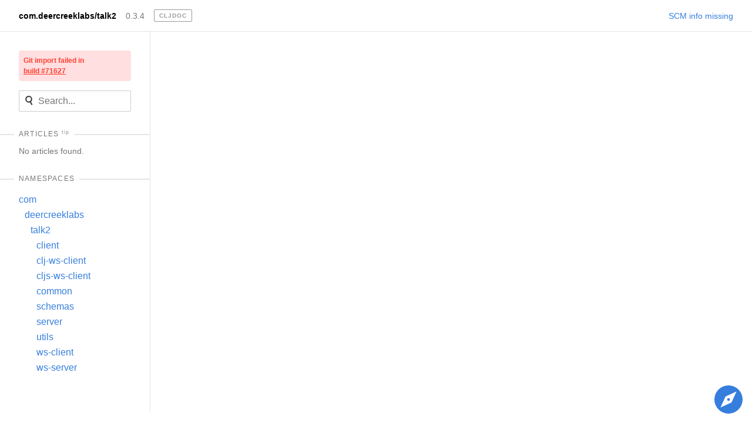

--- FILE ---
content_type: text/html
request_url: https://cljdoc.org/d/com.deercreeklabs/talk2/0.3.4
body_size: 2537
content:
<!DOCTYPE html>
<html><head><title>com.deercreeklabs/talk2 0.3.4</title><meta charset="utf-8"><meta content="com.deercreeklabs/talk2:  Documentation for com.deercreeklabs/talk2 v0.3.4 on cljdoc." name="description"><meta content="com.deercreeklabs/talk2 0.3.4" itemprop="name"><meta content="com.deercreeklabs/talk2:  Documentation for com.deercreeklabs/talk2 v0.3.4 on cljdoc." itemprop="description"><meta content="https://cljdoc.org/cljdoc-logo-square.X7GPIA6J.png" itemprop="image"><meta content="website" property="og:type"><meta content="com.deercreeklabs/talk2 0.3.4" property="og:title"><meta content="com.deercreeklabs/talk2:  Documentation for com.deercreeklabs/talk2 v0.3.4 on cljdoc." property="og:description"><meta content="https://dynogee.com/gen?id=4j9ovv5ojagy8ik&amp;project-name=com.deercreeklabs%2Ftalk2" property="og:image"><meta content="summary_large_image" name="twitter:card"><link href="/favicon.5FT6YZC2.ico" rel="icon" type="image/x-icon"><link href="/opensearch.xml" rel="search" title="cljdoc" type="application/opensearchdescription+xml"><meta content="width=device-width, initial-scale=1" name="viewport"><link href="/tachyons.WX2L3WJE.css" rel="stylesheet" type="text/css"><link href="/cljdoc.HXG2B7CJ.css" rel="stylesheet" type="text/css"></head><body><div class="sans-serif"><div class="flex flex-column fixed-ns bottom-0 left-0 right-0 top-0"><div class="fixed top-0 left-0 right-0 static-ns flex-shrink-0 z-3"><nav class="pv2 ph3 pv3-ns ph4-ns bb b--black-10 flex items-center bg-white"><a class="dib v-mid link dim black b f6 mr3" href="/d/com.deercreeklabs/talk2/0.3.4">com.deercreeklabs/talk2</a><a class="dib v-mid link dim gray f6 mr3" href="/versions/com.deercreeklabs/talk2">0.3.4</a><a href="/"><span class="link dib v-mid mr3 pv1 ph2 ba hover-blue br1 ttu b silver tracked" style="font-size:10px">cljdoc</span></a><div class="tr" style="flex-grow:1;"><form action="/api/request-build2" class="dn dib-ns mr3" method="POST"><input class="pa2 mr2 br2 ba outline-0 blue" name="project" type="hidden" value="com.deercreeklabs/talk2"><input class="pa2 mr2 br2 ba outline-0 blue" name="version" type="hidden" value="0.3.4"><input class="f7 white hover-near-white outline-0 bn bg-white" type="submit" value="rebuild"></form><a class="f6 link blue" href="https://github.com/cljdoc/cljdoc/blob/master/doc/userguide/for-library-authors.adoc#git-sources">SCM info missing</a></div></nav><div class="dn-ns" data-id="cljdoc-js--mobile-nav" id="db"></div></div><div class="bg-blue dn-ns pt4 tc" style="height:5.2rem;"><span class="b white mt3">Liking cljdoc? Tell your friends :D</span></div><div class="flex flex-row" style="min-height:0;"><nav class="js--main-sidebar w5 pa3 pa4-ns br b--black-10 db-ns dn overflow-y-scroll border-box flex-shrink-0"><a class="db mb3 pa2 bg-washed-red br2 f7 red b lh-copy link" href="/builds/71627">Git import failed in <span class="underline nowrap">build #71627</span></a><div class="mb4"><div data-id="cljdoc-js--single-docset-search" data-searchset-url="/api/searchset/com.deercreeklabs/talk2/0.3.4"></div></div><div class="mb4 js--articles"><h4 class="relative ttu f7 fw5 mt1 mb2 tracked gray"><hr class="absolute left-0 right-0 nl3 nr3 nl4-ns nr4-ns b--solid b--black-10"><span class="relative nl2 nr2 ph2 bg-white"><span>Articles<sup class="ttl"><a data-id="cljdoc-js--articles-tip-toggler" href="#"><span class="link dib ml1 v-mid hover-blue ttl silver">tip</span></a></sup></span></span></h4><div class="dn" data-id="cljdoc-js--articles-tip"><div class="mb1 ba br3 silver b--blue bw1 db f6 w-100 pt1 pa1"><p class="ma1">No Git repository found for library.</p><p class="ma1"><a class="blue link" href="https://github.com/cljdoc/cljdoc/blob/master/doc/userguide/for-library-authors.adoc#git-sources">→ Git Sources docs</a></p></div></div><div class="mb4"><p class="f6 gray lh-title">No articles found.</p></div></div><div class="mb4"><h4 class="relative ttu f7 fw5 mt1 mb2 tracked gray"><hr class="absolute left-0 right-0 nl3 nr3 nl4-ns nr4-ns b--solid b--black-10"><span class="relative nl2 nr2 ph2 bg-white">Namespaces</span></h4><div><ul class="list pl0"><li><a class="link hover-dark-blue blue dib pv1" href="/d/com.deercreeklabs/talk2/0.3.4/api/com" style="margin-left:0px;">com</a></li><li><a class="link hover-dark-blue blue dib pv1" href="/d/com.deercreeklabs/talk2/0.3.4/api/com.deercreeklabs" style="margin-left:10px;">deercreeklabs</a></li><li><a class="link hover-dark-blue blue dib pv1" href="/d/com.deercreeklabs/talk2/0.3.4/api/com.deercreeklabs.talk2" style="margin-left:20px;">talk2</a></li><li><a class="link hover-dark-blue blue dib pv1" href="/d/com.deercreeklabs/talk2/0.3.4/api/com.deercreeklabs.talk2.client" style="margin-left:30px;">client</a></li><li><a class="link hover-dark-blue blue dib pv1" href="/d/com.deercreeklabs/talk2/0.3.4/api/com.deercreeklabs.talk2.clj-ws-client" style="margin-left:30px;">clj-ws-client</a></li><li><a class="link hover-dark-blue blue dib pv1" href="/d/com.deercreeklabs/talk2/0.3.4/api/com.deercreeklabs.talk2.cljs-ws-client" style="margin-left:30px;">cljs-ws-client</a></li><li><a class="link hover-dark-blue blue dib pv1" href="/d/com.deercreeklabs/talk2/0.3.4/api/com.deercreeklabs.talk2.common" style="margin-left:30px;">common</a></li><li><a class="link hover-dark-blue blue dib pv1" href="/d/com.deercreeklabs/talk2/0.3.4/api/com.deercreeklabs.talk2.schemas" style="margin-left:30px;">schemas</a></li><li><a class="link hover-dark-blue blue dib pv1" href="/d/com.deercreeklabs/talk2/0.3.4/api/com.deercreeklabs.talk2.server" style="margin-left:30px;">server</a></li><li><a class="link hover-dark-blue blue dib pv1" href="/d/com.deercreeklabs/talk2/0.3.4/api/com.deercreeklabs.talk2.utils" style="margin-left:30px;">utils</a></li><li><a class="link hover-dark-blue blue dib pv1" href="/d/com.deercreeklabs/talk2/0.3.4/api/com.deercreeklabs.talk2.ws-client" style="margin-left:30px;">ws-client</a></li><li><a class="link hover-dark-blue blue dib pv1" href="/d/com.deercreeklabs/talk2/0.3.4/api/com.deercreeklabs.talk2.ws-server" style="margin-left:30px;">ws-server</a></li></ul></div></div></nav><div class="js--main-scroll-view db-ns ph3 pl5-ns pr4-ns flex-grow-1 overflow-y-scroll"></div><div><svg class="ma3 fixed right-0 bottom-0 pointer dn db-ns button" data-id="cljdoc-js--meta-icon" height="48" viewBox="0 0 20 20" width="48"><path d="M10 20a10 10 0 1 1 0-20 10 10 0 0 1 0 20zM7.88 7.88l-3.54 7.78 7.78-3.54 3.54-7.78-7.78 3.54zM10 11a1 1 0 1 1 0-2 1 1 0 0 1 0 2z"></path></svg><div class="ma3 pa3 ba br3 bw1 b--blue fixed right-0 bottom-0 bg-white dn" data-id="cljdoc-js--meta-dialog" style="width:20rem"><p class="ma0"><b>cljdoc</b> builds &amp; hosts documentation for Clojure/Script libraries</p><div class="mt3"><span class="tracked">Keyboard shortcuts</span><div class="overflow-auto"><table class="w-auto"><tbody class="lh-copy"><tr><td class="nowrap tl gray"><span><kbd class="dib mid-gray bw1 b--solid b--light-silver bg-light-gray br2 pv1 ph2 sans-serif lh-solid v-mid tc f6" data-id="cljdoc-js--modifier-key" style="cursor: default; min-width: 0.75rem;">Ctrl</kbd><span class="pa1 code">+</span><kbd class="dib mid-gray bw1 b--solid b--light-silver bg-light-gray br2 pv1 ph2 sans-serif lh-solid v-mid tc f6" style="cursor: default; min-width: 0.75rem;">k</kbd></span></td><td class="pl2 tl">Jump to recent docs</td></tr><tr><td class="nowrap tl gray"><span><kbd class="dib mid-gray bw1 b--solid b--light-silver bg-light-gray br2 pv1 ph2 sans-serif lh-solid v-mid tc f6" style="cursor: default; min-width: 0.75rem;">←</kbd></span></td><td class="pl2 tl">Move to previous article</td></tr><tr><td class="nowrap tl gray"><span><kbd class="dib mid-gray bw1 b--solid b--light-silver bg-light-gray br2 pv1 ph2 sans-serif lh-solid v-mid tc f6" style="cursor: default; min-width: 0.75rem;">→</kbd></span></td><td class="pl2 tl">Move to next article</td></tr><tr><td class="nowrap tl gray"><span><kbd class="dib mid-gray bw1 b--solid b--light-silver bg-light-gray br2 pv1 ph2 sans-serif lh-solid v-mid tc f6" data-id="cljdoc-js--modifier-key" style="cursor: default; min-width: 0.75rem;">Ctrl</kbd><span class="pa1 code">+</span><kbd class="dib mid-gray bw1 b--solid b--light-silver bg-light-gray br2 pv1 ph2 sans-serif lh-solid v-mid tc f6" style="cursor: default; min-width: 0.75rem;">/</kbd></span></td><td class="pl2 tl">Jump to the search field</td></tr></tbody></table></div></div><div class="mv3"><a class="di link white bg-blue ph2 pv1 br2 mt2 pointer hover-bg-dark-blue lh-copy db" href="https://github.com/cljdoc/cljdoc/issues">Raise an issue</a><a class="di link white bg-blue ph2 pv1 br2 mt2 pointer hover-bg-dark-blue lh-copy db" href="https://github.com/cljdoc/cljdoc">Browse cljdoc source</a><a class="di link white bg-blue ph2 pv1 br2 mt2 pointer hover-bg-dark-blue lh-copy db" href="https://clojurians.slack.com/messages/C8V0BQ0M6/">Chat on Slack</a></div><a class="link white bg-blue ph2 pv1 br2 pointer hover-bg-dark-blue fr f6 lh-copy" data-id="cljdoc-js--meta-close">× close</a></div></div></div></div></div><div data-id="cljdoc-switcher"></div><script src="/cljdoc.RC2NYKMF.js"></script><div><script src="https://cdn.jsdelivr.net/gh/highlightjs/cdn-release@11.11.1/build/highlight.min.js" type="text/javascript"></script><script src="https://cdn.jsdelivr.net/gh/highlightjs/cdn-release@11.11.1/build/languages/clojure.min.js" type="text/javascript"></script><script src="https://cdn.jsdelivr.net/gh/highlightjs/cdn-release@11.11.1/build/languages/clojure-repl.min.js" type="text/javascript"></script><script src="https://cdn.jsdelivr.net/gh/highlightjs/cdn-release@11.11.1/build/languages/asciidoc.min.js" type="text/javascript"></script><script src="https://cdn.jsdelivr.net/gh/highlightjs/cdn-release@11.11.1/build/languages/groovy.min.js" type="text/javascript"></script><script>hljs.configure({ignoreUnescapedHTML: true});
     hljs.addPlugin(copyButtonPlugin);
     hljs.addPlugin(mergeHTMLPlugin);
     hljs.registerAliases(['cljs','cljc','bb'], { languageName: 'clojure' });
     hljs.highlightAll();</script></div></body></html>

--- FILE ---
content_type: application/javascript; charset=utf-8
request_url: https://cdn.jsdelivr.net/gh/highlightjs/cdn-release@11.11.1/build/languages/clojure-repl.min.js
body_size: -459
content:
/*! `clojure-repl` grammar compiled for Highlight.js 11.11.1 */
(()=>{var e=(()=>{"use strict";return e=>({name:"Clojure REPL",contains:[{
className:"meta.prompt",begin:/^([\w.-]+|\s*#_)?=>/,starts:{end:/$/,
subLanguage:"clojure"}}]})})();hljs.registerLanguage("clojure-repl",e)})();